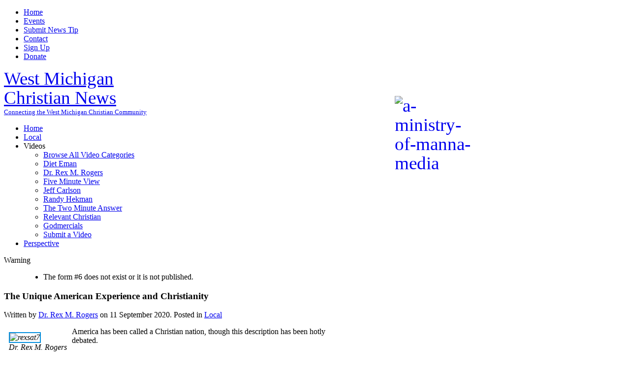

--- FILE ---
content_type: text/html; charset=utf-8
request_url: https://www.westmichiganchristian.com/local/1069-the-unique-american-experience-and-christianity.html
body_size: 11281
content:
<!DOCTYPE HTML>
<html lang="en-gb" dir="ltr">

<head>
<meta charset="utf-8" />
<meta http-equiv="X-UA-Compatible" content="IE=edge,chrome=1">
<meta name="viewport" content="width=device-width, initial-scale=1">
  <base href="https://www.westmichiganchristian.com/local/1069-the-unique-american-experience-and-christianity.html" />
  <meta name="author" content="Dr. Rex M. Rogers" />
  <meta name="description" content="Dr.  Rex M.  RogersAmerica has been called a Christian nation,  though this description has been hotly debated. America has been called “the first new nation ” by eminent sociologist Seymour Martin Lipset. America has been called “The Great" />
  <meta name="generator" content="Joomla! - Open Source Content Management" />
  <title>The Unique American Experience and Christianity - West Michigan Christian News | West Michigan Christian News</title>
  <link href="https://www.westmichiganchristian.com/component/search/?Itemid=281&amp;catid=21&amp;id=1069&amp;format=opensearch" rel="search" title="Search West Michigan Christian News" type="application/opensearchdescription+xml" />
  <link href="/templates/yoo_venture/favicon.ico" rel="shortcut icon" type="image/vnd.microsoft.icon" />
  <link rel="stylesheet" href="/plugins/content/authorinfobox/authorinfobox.css" type="text/css" />
  <link rel="stylesheet" href="/cache/widgetkit/widgetkit-9015cfe4.css" type="text/css" />
  <link rel="stylesheet" href="/plugins/system/jcemediabox/css/jcemediabox.css?08ebf8a171d1a19317c2b1b68ebfed96" type="text/css" />
  <link rel="stylesheet" href="/plugins/system/jcemediabox/themes/standard/css/style.css?67fbaeceb987316db98c64feea18d9fa" type="text/css" />
  <script src="/media/system/js/mootools-core.js" type="text/javascript"></script>
  <script src="/media/system/js/core.js" type="text/javascript"></script>
  <script src="/media/system/js/caption.js" type="text/javascript"></script>
  <script src="/media/widgetkit/js/jquery.js" type="text/javascript"></script>
  <script src="/cache/widgetkit/widgetkit-d55fde45.js" type="text/javascript"></script>
  <script src="/plugins/system/jcemediabox/js/jcemediabox.js?bab2623533a38959d58ee39b77ca85cd" type="text/javascript"></script>
  <script src="/media/system/js/mootools-more.js" type="text/javascript"></script>
  <script type="text/javascript">
window.addEvent('load', function() {
				new JCaption('img.caption');
			});JCEMediaBox.init({popup:{width:225,height:"",legacy:0,lightbox:0,shadowbox:0,resize:1,icons:1,overlay:1,overlayopacity:0.8,overlaycolor:"#000000",fadespeed:500,scalespeed:500,hideobjects:0,scrolling:"fixed",close:2,labels:{'close':'Close','next':'Next','previous':'Previous','cancel':'Cancel','numbers':'{$current} of {$total}'},cookie_expiry:"",google_viewer:0,pdfjs:0},tooltip:{className:"tooltip",opacity:0.8,speed:150,position:"br",offsets:{x: 16, y: 16}},base:"/",imgpath:"plugins/system/jcemediabox/img",theme:"standard",themecustom:"",themepath:"plugins/system/jcemediabox/themes"});window.addEvent('domready', function() {
			$$('.hasTip').each(function(el) {
				var title = el.get('title');
				if (title) {
					var parts = title.split('::', 2);
					el.store('tip:title', parts[0]);
					el.store('tip:text', parts[1]);
				}
			});
			var JTooltips = new Tips($$('.hasTip'), { maxTitleChars: 50, fixed: false});
		});
  </script>

<link rel="apple-touch-icon-precomposed" href="/templates/yoo_venture/apple_touch_icon.png" />
<link rel="stylesheet" href="/templates/yoo_venture/css/base.css" />
<link rel="stylesheet" href="/templates/yoo_venture/css/layout.css" />
<link rel="stylesheet" href="/templates/yoo_venture/css/menus.css" />
<style>.wrapper { max-width: 960px; }
#sidebar-a { width: 28%; }
#maininner { width: 72%; }
#menu .dropdown { width: 250px; }
#menu .columns2 { width: 500px; }
#menu .columns3 { width: 750px; }
#menu .columns4 { width: 1000px; }</style>
<link rel="stylesheet" href="/templates/yoo_venture/css/modules.css" />
<link rel="stylesheet" href="/templates/yoo_venture/css/tools.css" />
<link rel="stylesheet" href="/templates/yoo_venture/css/system.css" />
<link rel="stylesheet" href="/templates/yoo_venture/css/extensions.css" />
<link rel="stylesheet" href="/templates/yoo_venture/css/custom.css" />
<link rel="stylesheet" href="/templates/yoo_venture/css/animation.css" />
<link rel="stylesheet" href="/templates/yoo_venture/css/texture/concrete.css" />
<link rel="stylesheet" href="/templates/yoo_venture/css/color/blue.css" />
<link rel="stylesheet" href="/templates/yoo_venture/css/font1/lucida.css" />
<link rel="stylesheet" href="/templates/yoo_venture/css/font2/opensans.css" />
<link rel="stylesheet" href="/templates/yoo_venture/css/font3/opensans.css" />
<link rel="stylesheet" href="/templates/yoo_venture/css/style.css" />
<link rel="stylesheet" href="/templates/yoo_venture/css/responsive.css" />
<link rel="stylesheet" href="/templates/yoo_venture/css/print.css" />
<link rel="stylesheet" href="/templates/yoo_venture/fonts/opensans.css" />
<script src="/templates/yoo_venture/warp/js/warp.js"></script>
<script src="/templates/yoo_venture/warp/js/responsive.js"></script>
<script src="/templates/yoo_venture/warp/js/accordionmenu.js"></script>
<script src="/templates/yoo_venture/warp/js/dropdownmenu.js"></script>
<script src="/templates/yoo_venture/js/template.js"></script>



<script type="text/javascript">
  var _gaq = _gaq || [];
  _gaq.push(['_setAccount', 'UA-159849189-1']);
  _gaq.push(['_trackPageview']);

  (function() {
    var ga = document.createElement('script'); ga.type = 'text/javascript'; ga.async = true;
    ga.src = ('https:' == document.location.protocol ? 'https://ssl' : 'http://www') + '.google-analytics.com/ga.js';
    var s = document.getElementsByTagName('script')[0]; s.parentNode.insertBefore(ga, s);
  })();
</script>

</head>

<body id="page" class="page sidebar-a-right sidebars-1  isblog  top-a-sep  system-0" data-config='{"twitter":0,"plusone":0,"facebook":0,"color":"blue"}'>

	
	<div id="block-page">

		<div id="page-bg">

						<div id="block-toolbar">
				<div class="wrapper">

					<div id="toolbar" class="clearfix">

												<div class="float-left">
						
													
							<div class="module   deepest">

			<ul class="menu menu-line">
<li class="level1 item232"><a href="/" class="level1"><span>Home</span></a></li><li class="level1 item248"><a href="/event-calendar.html" class="level1"><span>Events</span></a></li><li class="level1 item243"><a href="/submit-a-news-tip.html" class="level1"><span>Submit News Tip</span></a></li><li class="level1 item246"><a href="/contact-us.html" class="level1"><span>Contact</span></a></li><li class="level1 item312"><a href="/sign-up.html" class="level1"><span>Sign Up</span></a></li><li class="level1 item313"><a href="/donate.html" class="level1"><span>Donate</span></a></li></ul>		
</div>							
						</div>
						
													
												
					</div>

				</div>
			</div>
			
			<div id="block-main">
				<div class="wrapper clearfix">

						
					<header id="header" class="grid-block">
						
							
						<a id="logo" href="https://www.westmichiganchristian.com">
	<span style="font-size: 28pt; font-family: impact,chicago; line-height: 105%;">West Michigan</span><span style="font-size: 28pt; font-family: impact,chicago; line-height: 105%;"><img class="size-auto" style="margin: 55px 0px 0px 15px; float: right;" src="/images/a-ministry-of-manna-media.png" alt="a-ministry-of-manna-media" width="166" height="55" /></span><br /><span style="font-size: 28pt; font-family: impact,chicago; line-height: 105%;">Christian News</span><br /><span style="font-size: 10pt;">Connecting the West Michigan Christian Community<br /></span></a>
												
												<nav id="menu"><ul class="menu menu-dropdown">
<li class="level1 item101"><a href="/" class="level1"><span>Home</span></a></li><li class="level1 item281 active current"><a href="/local.html" class="level1 active current"><span>Local</span></a></li><li class="level1 item274 parent"><span class="separator level1 parent"><span>Videos</span></span>
<div class="dropdown columns1"><div class="dropdown-bg"><div><div class="width100 column"><ul class="level2"><li class="level2 item278"><a href="/videos/browse-all-video-categories.html" class="level2"><span>Browse All Video Categories</span></a></li><li class="level2 item294"><a href="/videos/diet-eman.html" class="level2"><span>Diet Eman</span></a></li><li class="level2 item279"><a href="/videos/dr-rex-m-rogers.html" class="level2"><span>Dr. Rex M. Rogers</span></a></li><li class="level2 item276"><a href="/videos/five-minute-view.html" class="level2"><span>Five Minute View</span></a></li><li class="level2 item277"><a href="/videos/jeff-carlson.html" class="level2"><span>Jeff Carlson</span></a></li><li class="level2 item293"><a href="/videos/randy-hekman.html" class="level2"><span>Randy Hekman</span></a></li><li class="level2 item275"><a href="/videos/the-two-minute-answer.html" class="level2"><span>The Two Minute Answer</span></a></li><li class="level2 item280"><a href="/videos/relevant-christian.html" class="level2"><span>Relevant Christian</span></a></li><li class="level2 item299"><a href="/videos/godmercials.html" class="level2"><span>Godmercials</span></a></li><li class="level2 item292"><a href="/videos/submit-a-video.html" class="level2"><span>Submit a Video</span></a></li></ul></div></div></div></div></li><li class="level1 item203"><a href="/perspective.html" class="level1"><span>Perspective</span></a></li></ul></nav>
											
					</header>
					
										
										
										<div id="main" class="grid-block">

						<div id="maininner" class="grid-box">

							
														<section id="content" class="grid-block">

								
								
<div id="system-message-container">
<dl id="system-message">
<dt class="warning">Warning</dt>
<dd class="warning message">
	<ul>
		<li>The form #6 does not exist or it is not published.</li>
	</ul>
</dd>
</dl>
</div>

<div id="system">

	
	<article class="item" data-permalink="http://www.westmichiganchristian.com/local/1069-the-unique-american-experience-and-christianity.html">

		
				<header>

										
								
			<h1 class="title">The Unique American Experience and Christianity</h1>

						<p class="meta">
		
				Written by <a href="/component/contact/contact/11.html" >Dr. Rex M. Rogers</a> on <time datetime="2020-09-11" pubdate>11 September 2020</time>. Posted in <a href="/local.html">Local</a>	
			
			</p>
			
		</header>
			
		
		<div class="content clearfix">

		
<em><span class="wf_caption" style="margin: 10px; float: left; display: inherit; max-width: 235px;"><img class="size-auto" style="border: 2px solid #0590de; margin: auto;" src="/images/rexsat7.jpg" alt="rexsat7" width="235" height="235" /><span style="max-width: 235px; text-align: center; display: block;">Dr. Rex M. Rogers</span></span></em><span style="background-color: #ffffff;">America has been called a Christian nation, though this description has been hotly debated. </span><br /><br /><span style="background-color: #ffffff;"> America has been called “<a href="https://www.amazon.com/First-New-Nation-Comparative-Perspective/dp/0393009114/ref=sr_1_1?dchild=1&amp;amp;keywords=first+new+nation+seymour+martin+lipset&amp;amp;qid=1599760794&amp;amp;sr=8-1#ace-g7448806443"><span style="background-color: #ffffff;">the first new nation</span>
</a>” by eminent sociologist Seymour Martin Lipset. </span><br /><br /><span style="background-color: #ffffff;"> America has been called “<a href="https://www.themorgan.org/exhibitions/the-great-experiment"><span style="background-color: #ffffff;">The Great Experiment</span>
</a>” by no less than George Washington.</span><br /><br /><span style="background-color: #ffffff;"> America has been said to be <a href="https://faithandamericanhistory.wordpress.com/2016/07/27/america-is-great-because-america-is-good-part-one/"><span style="background-color: #ffffff;">great because it is good, and that it would cease to be great if it ceased to be good</span>
</a>. </span><br /><br /><span style="background-color: #ffffff;"> This observation has been variously attributed to Alexis de Tocqueville and others, but whoever said it the phrase captures America’s sense of itself as the land of opportunity, the land of the free and the home of the brave, ideas rooted in the Judeo-Christian moral consensus that gave meaning and destiny to the American people their first two hundred years.</span><br />
 <br /><span style="background-color: #ffffff;"> <em>America’s experience with Christianity is an historic and storied one, </em>not always consistent with biblical theology but one of depth, influence, and impact.</span><br /><br /><span style="background-color: #ffffff;"> Several lines of scholarly consideration developed from America’s unique experience with religious liberty and the impact of Christianity: </span><br /><br /><span style="background-color: #ffffff;"> <span style="font-family: Symbol;">·<span style="font: 7pt 'Times New Roman';">&nbsp;&nbsp;&nbsp;&nbsp;&nbsp;&nbsp;&nbsp; </span></span><span style="text-decoration: underline;">American exceptionalism</span>, the idea America developed from a set of values that became a creed affirming what the Founders considered self-evident truths, that human beings are endowed by their Creator with certain unalienable rights, among these are life, liberty, the pursuit of happiness, equality before the law, justice, individual responsibility. It is <span style="color: #1d2129; background-position: 0% 0%; background-repeat: repeat; background-attachment: scroll; background-image: none; background-size: auto; background-origin: padding-box; background-clip: border-box;">an historical interpretation and cultural philosophy that bespoke America’s sense of itself as different, special, and “the last best hope of earth.”</span></span><br /><br /><span style="background-color: #ffffff;"> <span style="font-family: Symbol; color: #1d2129;">·<span style="font: 7pt 'Times New Roman';">&nbsp;&nbsp;&nbsp;&nbsp;&nbsp;&nbsp;&nbsp; </span></span><span style="text-decoration: underline;">American imperialism,</span> i<span style="color: #1d2129; background-position: 0% 0%; background-repeat: repeat; background-attachment: scroll; background-image: none; background-size: auto; background-origin: padding-box; background-clip: border-box;">n the late 19<sup>th</sup> and 20<sup>th</sup> Centuries an extension of American ideals and power across the world, some say to protect freedom, others say to dominate. It captures an American view of its purpose as special, different, or above.</span></span><br /><br /><span style="background-color: #ffffff;"> <span style="font-family: Symbol;">·<span style="font: 7pt 'Times New Roman';">&nbsp;&nbsp;&nbsp;&nbsp;&nbsp;&nbsp;&nbsp; </span></span><span style="text-decoration: underline;">Christian nationalism</span>, the idea America was created by Christians and should be run by Christians without separation of church and state. It is a political ideology that conflates the cross and the flag, in essence looking upon the USA as a kind of theocracy. It distorts both the Gospel and democracy.</span><br /><br /><span style="background-color: #ffffff;"> <span style="font-family: Symbol;">·<span style="font: 7pt 'Times New Roman';">&nbsp;&nbsp;&nbsp;&nbsp;&nbsp;&nbsp;&nbsp; </span></span><span style="text-decoration: underline;">Civil religion</span>, a sort of melding of a country’s dominant religious views and its political philosophy in everyday practical social life and rituals, e.g., displaying the US flag in churches, singing the National Anthem or “God Bless America” at sporting events, what<a href="https://en.wikipedia.org/wiki/Civil_religion"><span style="background-color: #ffffff;"> sociologist Robert N. Bellah called</span></a>, “<span style="color: #202122; background-position: 0% 0%; background-repeat: repeat; background-attachment: scroll; background-image: none; background-size: auto; background-origin: padding-box; background-clip: border-box;">an institutionalized collection of sacred beliefs about the American nation.” </span></span><br /><br /><span style="background-color: #ffffff;"> These expressions of Christianity and culture in American history offered upsides and downsides. The upside of American exceptionalism, for example, is that it gave America a purpose, a moral destiny. The downside is that it worked itself out at times in movements like 19<sup>th</sup> Century Manifest Destiny, which in its best suit gave Americans a proactive, optimistic, forward-looking attitude, “Go West young man, Go West.” <span style="color: #1d2129; background-position: 0% 0%; background-repeat: repeat; background-attachment: scroll; background-image: none; background-size: auto; background-origin: padding-box; background-clip: border-box;">People strongly believed in the virtue and the right of the American political culture and system and that their progress was inevitable and justifiable. </span>But in its worst suit Manifest Destiny destroyed the beaver, the buffalo, the rich prairie eventually resulting in the Dust Bowl, and the Native American population.</span><br /><br /><span style="color: #1d2129; background: #ffffff none repeat scroll 0% 0%;"> Historically, many indigenous, aboriginal, or other people-groups, including Native Americans, thought of themselves simply as “The People.” The Ancient Chinese referred to themselves, for example, as “the People of the Middle Kingdom,” meaning they considered themselves the center of civilization and all those around them and beyond were barbarians. </span><br /><br /><span style="color: #1d2129; background: #ffffff none repeat scroll 0% 0%;"> The point is, whether American exceptionalism, Manifest Destiny, American imperialism, Christian nationalism, or civil religion, it is fairly easy to demonstrate that Americans have, like other civilizations, tended to think of themselves as remarkable. </span><br /><br /><span style="color: #1d2129; background: #ffffff none repeat scroll 0% 0%;"> This in itself is not remarkable. It’s only an issue if that sense of oneself as remarkable morphs into better, above, special, entitled, etc. by which “the people” begin to judge and treat others. Or it becomes an issue that many in the political environment of the 21<sup>st</sup> Century think America is anything but remarkable, in fact they are attacking the values, the political system, and the spirit of what it has meant to be an American. This is remarkable.</span><br /><br /><span style="background-color: #ffffff;"> In America’s past, Christianity was cited to justify slavery in the ante-bellum South and decimate the American Indian in the 1870s-90s, while Christianity was applied righteously in the abolition movement and the Civil War in the 1860s and eventually the Civil Rights Movement of the 1960s. The record is mixed because American Christians are, like all human beings, finite and sinful creatures. We see through a glass darkly.</span><br /><br /><span style="background-color: #ffffff;"> However, to the good, Christianity influenced the development of American law, education, politics, economics, culture, and progress toward liberty and justice for all. The impact of scriptural values can be seen in cultural mores regarding sexuality, marriage, family and child-rearing, work ethic, property, free enterprise, public morality, social cohesion, and politics.</span><br /><br /><span style="background-color: #ffffff;"> <em><span style="color: #141823; background-position: 0% 0%; background-repeat: repeat; background-attachment: scroll; background-image: none; background-size: auto; background-origin: padding-box; background-clip: border-box;">E Pluribus Unum</span>
</em><span style="color: #141823; background-position: 0% 0%; background-repeat: repeat; background-attachment: scroll; background-image: none; background-size: auto; background-origin: padding-box; background-clip: border-box;">, Out of Many One, served as a de facto national motto from 1782 until “In God We Trust” was officially adopted in 1956. <em>E Pluribus Unum</em> is a Latin phrase rooted in a Christian conception of society. Significantly, it is not <em>E </em><em>Pluribus Tantum, </em>Only Many. The “diversity” being marketed today, often absolutized as a value above all others with little or no concern for unity, is a recipe for social disaster.</span></span><br /><br /><span style="color: #1d2129; background: #ffffff none repeat scroll 0% 0%;"> I love my country, and I am blessed with many international friends who love their country, but it must be said, being “Christian” and being American or Lebanese or English or French or Chinese or Egyptian or any of the other 195 nations in the world is not the same thing. </span><br /><br /><span style="color: #1d2129; background: #ffffff none repeat scroll 0% 0%;"> This does not mean God does not care about nations. In fact, the Scripture is chock-full of references to the Lord’s work in the midst of, despite, and through nation states. But the will and Word of God are not the same, in fact are entirely distinct from, the presence, politics, and/or policies of nation states.</span><br /><br /><span style="color: #1d2129; background: #ffffff none repeat scroll 0% 0%;"> What then does all this have to do with the ease with which some who call themselves “Christian” equate their faith with ideology, partisanship, or demography?</span><br /><br /><span style="color: #1d2129; background: #ffffff none repeat scroll 0% 0%;"> It is this: if American “Christians” carry an attitude of superiority into their ideological, partisan, or personal identity they not only sacrifice the power of the faith to change the world, them, and others, they easily fall prey to a self-appointed moral righteousness. In other words, one’s viewpoint is not just a perspective to be evaluated and debated along with many others in the marketplace of ideas. No, one’s viewpoint is non-debatable, non-negotiable, unimpeachable, inviolable. One’s viewpoint can brook no challenge, give no quarter, take no prisoners. One’s viewpoint is sacrosanct. The other viewpoints are therefore by definition not worthy, not worth hearing, and possibly so dangerous they must be silenced.</span><br /><br /><span style="color: #1d2129; background: #ffffff none repeat scroll 0% 0%;"> No “Christian” who attempts to adhere to Scripture can justify such lack of humility and outright arrogance.</span><br /><br /><span style="background-color: #ffffff;"> <span style="color: #1d2129; background-position: 0% 0%; background-repeat: repeat; background-attachment: scroll; background-image: none; background-size: auto; background-origin: padding-box; background-clip: border-box;">Scripture says, “</span><span style="color: black; background-position: 0% 0%; background-repeat: repeat; background-attachment: scroll; background-image: none; background-size: auto; background-origin: padding-box; background-clip: border-box;">Therefore, as God’s chosen people, holy and dearly loved, clothe yourselves&nbsp;with compassion, kindness, humility,&nbsp;gentleness and patience” (Colossians 3:12).</span></span><br /><br /><span style="color: black; background: #ffffff none repeat scroll 0% 0%;"> The USA, God be praised, is still a land where religious liberty is honored. It is a place where all people, including Christians, can learn to discern how their faith can contribute to lives and culture. May this struggle, this Great Experiment, continue.</span><br /><span style="color: black; background: #ffffff none repeat scroll 0% 0%;"></span><br /><span style="background-color: #ffffff;"> Dr. Rex M. Rogers, President SAT-7 USA, </span><br /><span style="background-color: #ffffff;"><a href="about:blank"><span style="background-color: #ffffff;">www.sat7usa.org</span>
</a>, <a href="about:blank"><span style="background-color: #ffffff;">www.rexmrogers.com</span></a>,</span><br /><span style="background-color: #ffffff;"><a href="about:blank"><span style="background-color: #ffffff;">www.linkedin.com/in/rexmrogers/</span>
</a>
</span><br /><br /><!-- Author Info Box Plugin for Joomla! - Kubik-Rubik Joomla! Extensions - Viktor Vogel --><div id="author_infobox"><div class="author_infobox_title">Author Information</div><div class="author_infobox_image_profile"><img src="/images/150Rex_M_Rogers.jpg" alt="Dr. Rex M. Rogers" /></div><div class="author_infobox_name"><span class="bold">Author:</span> <a href="/our-authors/11-dr-rex-m-rogers.html" title="Dr. Rex M. Rogers">Dr. Rex M. Rogers</a><span class="bold marginleft">Website:</span> <a href="http://www.rexmrogers.com" title="Website: http://www.rexmrogers.com">http://www.rexmrogers.com</a></div><div class="author_infobox_socialmedia"><span class="twitter"><a href="https://twitter.com/RexMRogers" title="Twitter" target="_blank"><img src="/plugins/content/authorinfobox/images/twitter.png" alt="" /></a></span><span class="facebook"><a href="https://www.facebook.com/rexmrogers" title="Facebook" target="_blank"><img src="/plugins/content/authorinfobox/images/facebook.png" alt="" /></a></span></div><div class="author_infobox_aboutme">About:</div><div class="author_infobox_description">Rex M. Rogers (born 1952[1]) serves as President of SAT-7 USA, the American promotion and fundraising arm of SAT-7, a Christian satellite television ministry by and for the people of the Middle East and North Africa. SAT-7 SAT-7, based in Nicosia, Cyprus, supports quality, indigenous-produced programming on four channels in three languages, Arabic, Persian, and Turkish.</div></div><br class="clear" /><ul class="pagenav"><li class="prev"><span class="pagenav-prev-pretext">Next Article: </span><a href="/local/1070-brian-elve-staff-profile.html" rel="next">Profile: Brian Elve </a></li><li class="next"><span class="pagenav-next-pretext">Prev. Article: </span><a href="/local/1068-terry-s-picks-for-september-2020.html" rel="prev">Terry’s Picks for September 2020</a></li>
				</ul>		</div>

		
		
			
	</article>

</div>
							</section>
							
														<section id="innerbottom" class="grid-block"><div class="grid-box width100 grid-v"><div class="module mod-dotted  deepest">

		<h3 class="module-title">Related<span class="color"> Articles</span></h3>	
 
	<p class="relateditemsstyle-dotted">
	No Related Articles Found</p><br />
 
		
</div></div></section>
							
						</div>
						<!-- maininner end -->
						
												<aside id="sidebar-a" class="grid-box"><div class="grid-box width100 grid-v"><div class="module mod-box  deepest">

			
<form id="searchbox-40" class="searchbox" action="/local.html" method="post" role="search">
	<input type="text" value="" name="searchword" placeholder="search..." />
	<button type="reset" value="Reset"></button>
	<input type="hidden" name="task"   value="search" />
	<input type="hidden" name="option" value="com_search" />
	<input type="hidden" name="Itemid" value="298" />	
</form>

<script src="/templates/yoo_venture/warp/js/search.js"></script>
<script>
jQuery(function($) {
	$('#searchbox-40 input[name=searchword]').search({'url': '/component/search/?tmpl=raw&amp;type=json&amp;ordering=&amp;searchphrase=all', 'param': 'searchword', 'msgResultsHeader': 'Search Results', 'msgMoreResults': 'More Results', 'msgNoResults': 'No results found'}).placeholder();
});
</script>		
</div></div><div class="grid-box width100 grid-v"><div class="module mod-box  deepest">

			
<div class="rsform">
	</div>		
</div></div><div class="grid-box width100 grid-v"><div class="module mod-black  deepest">

	<div class="badge badge-new"></div>	<h3 class="module-title">Latest<span class="color"> News</span></h3>	
<ul class="line line-icon">
	<li><a href="/local/1289-sprague-get-on-board-defeating-nov-8-proposal-3.html">Sprague: Get on Board Defeating Nov. 8 Proposal 3</a></li>
	<li><a href="/local/1288-walking-in-the-way-of-st-james.html">Walking In The Way of St. James</a></li>
	<li><a href="/local/1287-upcoming-christian-concerts-offer-wide-variety.html">Upcoming Christian Concerts Offer Wide Variety</a></li>
	<li><a href="/local/1286-degage-s-7-5-million-expansion-opens.html">Degage’s $7.5 Million Expansion Opens</a></li>
	<li><a href="/local/1285-homes-giving-hope-receives-7-481-00-for-men-s-home.html">Homes Giving Hope Receives $7,481.00 for Men’s Home</a></li>
	<li><a href="/local/1284-first-of-its-kind-in-michigan-graduates-inmates.html">First-of-its Kind in Michigan Graduates Inmates</a></li>
	<li><a href="/local/1283-guiding-light-promotes-elve-to-executive-director.html">Guiding Light Promotes Elve to Executive Director</a></li>
	<li><a href="/local/1282-preuss-tapped-as-marantha-bible-s-executive-director.html">Preuss Tapped as Marantha Bible’s Executive Director</a></li>
	<li><a href="/local/1281-traumatized-afghans-refugees-receiving-help-love-from-area-agencies.html">Traumatized Afghan Refugees Receiving Help, Love From Area Agencies</a></li>
	<li><a href="/local/1280-major-fall-concerts-already-scheduled.html">Major Fall Concerts Already Scheduled</a></li>
	<li><a href="/local/1279-several-christian-music-artists-featured-at-gr-festival-of-the-arts.html">Several Christian Music Artists Featured at GR Festival of the Arts</a></li>
	<li><a href="/local/1278-a-renewed-outlook.html">A Renewed Outlook   </a></li>
	<li><a href="/local/1277-call-for-prayer-and-peace-following-lyoya-s-shooting.html">Call For Prayer and Peace Following Lyoya’s Shooting</a></li>
	<li><a href="/local/1276-former-guiding-light-executive-director-joins-next-step-of-west-michigan.html">Former Guiding Light Executive Director Joins Next Step of West Michigan</a></li>
	<li><a href="/local/1275-iccf-has-new-name.html">ICCF Has New Name</a></li>
	<li><a href="/local/1274-emmy-award-winner-mark-fincannon-to-speak-at-gr-film-college.html">Emmy Award Winner Mark Fincannon to speak at GR film college</a></li>
	<li><a href="/local/1273-music-spirit-elevates-worship-full-event.html">Music, Spirit Elevates Worship-full Event</a></li>
	<li><a href="/local/1272-report-christianity-world-s-most-persecuted-religion.html">Report: Christianity World’s Most Persecuted Religion</a></li>
	<li><a href="/local/1271-new-chair-a-first-for-mel-trotter-ministries.html">New Chair a First for Mel Trotter Ministries</a></li>
	<li><a href="/local/1270-calvin-seminary-revamps-m-div-degree.html">Calvin Seminary Revamps M.Div. Degree</a></li>
	<li><a href="/local/1269-calvin-university-appoints-11th-president.html">Calvin University Appoints 11th President</a></li>
	<li><a href="/local/1268-new-developments-in-reformed-roman-catholic-dialogue.html">New Developments in Reformed-Roman Catholic Dialogue</a></li>
	<li><a href="/local/1267-memories-of-bill.html">Memories of ‘Bill’</a></li>
	<li><a href="/local/1266-ministries-come-together-in-the-well.html">Ministries Come Together in ‘The Well’</a></li>
	<li><a href="/local/1265-an-easter-tale-for-perilous-times.html">An Easter Tale for ‘Perilous’ Times</a></li>
</ul>		
</div></div><div class="grid-box width100 grid-v"><div class="module mod-header mod-header-color  deepest">

		<h3 class="module-title">WMCN Resources</h3>	<ul class="menu menu-sidebar">
<li class="level1 item285"><a href="/our-authors.html" class="level1"><span>Contributing Authors</span></a></li><li class="level1 item247"><a href="/contact-us.html" class="level1"><span>Contact Us</span></a></li><li class="level1 item242"><a href="/submit-a-news-tip.html" class="level1"><span>Submit a News Tip</span></a></li><li class="level1 item298"><a href="/advanced-search.html" class="level1"><span>Advanced Search</span></a></li></ul>		
</div></div><div class="grid-box width100 grid-v"><div class="module mod-box  deepest">

		<h3 class="module-title">Events<span class="color"> Calendar - Add Yours!</span></h3>	
	<br />
<div><a href="http://westmichiganchristianevents.com/" target="_blank"><img style="display: block; margin-left: auto; margin-right: auto;" src="/images/Christian_News/wmce.jpg" alt="wmce" width="200" height="200" /></a></div>		
</div></div><div class="grid-box width100 grid-v"><div class="module mod-dotted  deepest">

		<h3 class="module-title">About<span class="color"> Us</span></h3>	
	<a href="http://www.mannamedia.org">Manna Media Inc</a>. exists to facilitate the creation and distribution of a distinctive Biblical message via media, causing people to encounter Christ, as well as grow in their relationship with Him.<br /><br />
<h3 style="text-align: center;"><img class="size-auto" style="margin: 0px 20px 10px 5px;" src="/images/Sponsors/Manna_Media_FINAL_LOGO_reduced.png" alt="Manna Media FINAL LOGO reduced" width="200" height="71" /><strong>Presents:<br /><br /></strong><a href="http://www.godmercials.com"><img class="size-auto" style="margin: 0px 20px 10px 5px; border: 1px solid #0590de; float: left;" src="/images/Sponsors/GodMercials_Logo-Color.png" alt="GodMercials Logo-Color" width="200" height="35" /></a></h3>
<h3 style="text-align: center;"><a href="http://www.whatifgod.com">WhatIfGod.com </a> <br /><br /><strong>Watch More about Manna Media</strong><br /><br /><br /><iframe src="//www.youtube.com/embed/sxdQNwzd_zQ?rel=0&amp;wmode=opaque" frameborder="0" width="200" height="165" allowfullscreen="allowfullscreen" style="vertical-align: middle; display: block; margin-left: auto; margin-right: auto;"></iframe></h3>
<br /><br />		
</div></div></aside>
												
						
					</div>
										<!-- main end -->

										<section id="bottom-a" class="grid-block"><div class="grid-box width50 grid-h"><div class="module mod-box  deepest">

			
	<table style="width: 240px;" border="0" align="center">
<tbody>
<tr align="center" valign="top">
<td><a href="/event-calendar.html"><img class="size-auto" style="margin: 0px 0px 4px;" src="/images/Icons/calendar.jpg" alt="calendar" width="75" height="75" /></a><br /><a href="/event-calendar.html">Events</a></td>
<td><a href="/contact-us.html"><img class="size-auto" style="margin: 0px;" src="/images/Icons/home_app07_envelope.png" alt="home app07 envelope" width="75" height="72" /></a><br /><a href="/contact-us.html">Contact</a></td>
<td><a href="https://www.youtube.com/channel/UCPMtfuihjrf-lyjJfMbdIRw" target="_blank"><img class="size-auto" style="margin: 0px 0px 4px;" src="/images/Icons/YouTube-icon.png" alt="YouTube-icon" width="75" height="75" /></a><br /><a href="https://www.youtube.com/channel/UCPMtfuihjrf-lyjJfMbdIRw" target="_blank">Channel</a></td>
</tr>
<tr align="center" valign="top">
<td>&nbsp;</td>
<td>&nbsp;</td>
<td>&nbsp;</td>
</tr>
<tr align="center" valign="top">
<td align="center" valign="top"><a href="/submit-a-news-tip.html"><img class="size-auto" style="margin: 3px 0px 6px;" src="/images/Icons/rokpad-thumb-2.png" alt="rokpad-thumb-2" width="77" height="77" /></a><br /><a href="/submit-a-news-tip.html">Submit News</a></td>
<td align="center" valign="top">&nbsp;<img class="size-auto" style="margin: 0px 2px 7px 0px;" src="/images/Icons/RSS.jpg" alt="RSS" width="69" height="71" /><br />RSS Feed</td>
<td><a href="/videos/browse-all-video-categories.html"><img class="size-auto" style="margin: 0px;" src="/images/Icons/home_app09_play.png" alt="home app09 play" width="75" height="75" /></a><a href="/videos/browse-all-video-categories.html">Videos</a></td>
</tr>
</tbody>
</table>		
</div></div><div class="grid-box width50 grid-h"><div class="module mod-box  deepest">

			
	<img class="size-auto" style="margin: 0px 10px 5px 0px; float: left;" src="/images/Icons/faith-button.png" alt="faith-button" width="100" height="94" /><span style="font-size: 12pt; color: #0590de;">Please</span> consider helping us by contributing to our publication.&nbsp; <br /><br />Donate directly or advertize your business on this site or in our newsletter.&nbsp; It reaches thousands across West Michigan.<br />
<ul>
<li><a href="http://missionsinmedia.com/contribute/west-michigan-christian-newsletter.html" target="_blank">I would like to donate</a></li>
<li><a href="/component/content/?id=36&amp;Itemid=249">Place an advertisement</a></li>
</ul>		
</div></div></section>
					
				</div>
			</div>

			
		</div>

	</div>

		<div id="block-footer">
		<div class="wrapper">

			<footer id="footer">
								<a id="totop-scroller" href="#page"></a>
				
				<div class="module   deepest">

			<ul class="menu menu-line">
<li class="level1 item232"><a href="/" class="level1"><span>Home</span></a></li><li class="level1 item248"><a href="/event-calendar.html" class="level1"><span>Events</span></a></li><li class="level1 item243"><a href="/submit-a-news-tip.html" class="level1"><span>Submit News Tip</span></a></li><li class="level1 item246"><a href="/contact-us.html" class="level1"><span>Contact</span></a></li><li class="level1 item312"><a href="/sign-up.html" class="level1"><span>Sign Up</span></a></li><li class="level1 item313"><a href="/donate.html" class="level1"><span>Donate</span></a></li></ul>		
</div>
<div class="module   deepest">

			
	Copyright 2007 -
<script type="text/javascript">// <![CDATA[
var currentTime = new Date()
        var year = currentTime.getFullYear()
            document.write(year)
// ]]></script>
<a href="http://missionsinmedia.com" target="_blank">Missions in Media</a>, All Rights Reserved<br /><br />emPowered by <a title="Internet Marketing, eCommerce, Web Development &amp; Hosting for His Purpose" href="http://expertwebprofessionals.com" target="_blank">Expert Web Professionals</a><br /><br />		
</div>			</footer>

		</div>
	</div>
		
	<!-- Global site tag (gtag.js) - Google Analytics -->
<script async src="https://www.googletagmanager.com/gtag/js?id=UA-137916210-2"></script>
<script>
  window.dataLayer = window.dataLayer || [];
  function gtag(){dataLayer.push(arguments);}
  gtag('js', new Date());

  gtag('config', 'UA-137916210-2');
</script>	
</body>
</html>